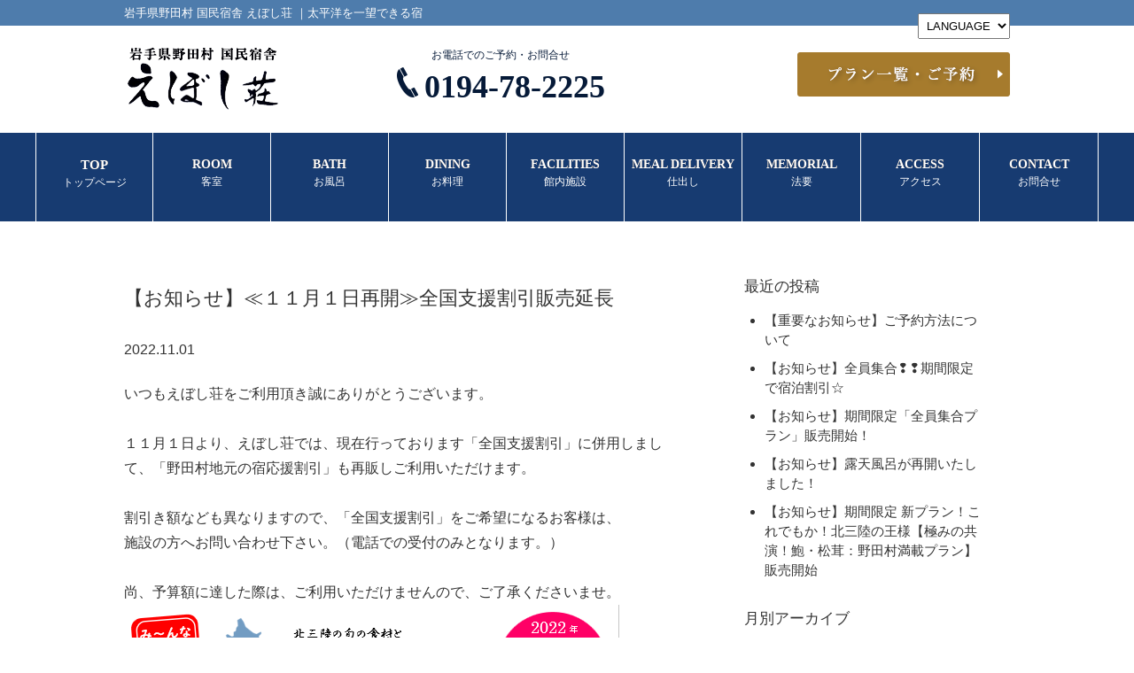

--- FILE ---
content_type: text/html; charset=UTF-8
request_url: https://ebosisou.com/%E3%80%90%E3%81%8A%E7%9F%A5%E3%82%89%E3%81%9B%E3%80%91%EF%BD%9E%EF%BC%91%EF%BC%91%E6%9C%88%EF%BC%91%E6%97%A5%E5%86%8D%E9%96%8B%EF%BD%9E%E3%81%84%E3%82%8F%E3%81%A6%E6%97%85%E5%BF%9C%E6%8F%B4%E3%83%97/
body_size: 5590
content:
<!doctype html>
<html lang="ja">

<head>
	<meta charset="utf-8">
	<title>【お知らせ】≪１１月１日再開≫全国支援割引販売延長</title>
					<meta name="description" content="当館は海側に面しており、全てのお部屋と露天風呂から太平洋を一望できます。オーシャンビューのお部屋に、三陸海岸の新鮮な海の幸をふんだんに使用したお料理。三陸の良さが詰まった当館で、ごゆっくりとお過ごしください。">
			<meta name="keywords" content="岩手県,えぼし荘,宿,オーシャンビュー,露天風呂,海鮮">
			<meta property="og:type" content="article">
			<meta property="og:image" content="https://ebosisou.com/wp/wp-content/themes/en_blue/images/ogp.jpg">
			<meta property="og:url" content="https://ebosisou.com/%E3%80%90%E3%81%8A%E7%9F%A5%E3%82%89%E3%81%9B%E3%80%91%EF%BD%9E%EF%BC%91%EF%BC%91%E6%9C%88%EF%BC%91%E6%97%A5%E5%86%8D%E9%96%8B%EF%BD%9E%E3%81%84%E3%82%8F%E3%81%A6%E6%97%85%E5%BF%9C%E6%8F%B4%E3%83%97/">
			<meta property="og:site_name" content="【公式】国民宿舎 えぼし荘 ｜太平洋を一望できる宿">
			<link rel="canonical" href="https://ebosisou.com/%E3%80%90%E3%81%8A%E7%9F%A5%E3%82%89%E3%81%9B%E3%80%91%EF%BD%9E%EF%BC%91%EF%BC%91%E6%9C%88%EF%BC%91%E6%97%A5%E5%86%8D%E9%96%8B%EF%BD%9E%E3%81%84%E3%82%8F%E3%81%A6%E6%97%85%E5%BF%9C%E6%8F%B4%E3%83%97/">
			<link rel="icon" href="https://ebosisou.com/wp/wp-content/themes/en_blue/images/favicon.ico">
			<meta name="viewport" content="width=device-width">
			<meta name="format-detection" content="telephone=no">
			<!-- Google Tag Manager -->
			<script>
				(function(w, d, s, l, i) {
					w[l] = w[l] || [];
					w[l].push({
						'gtm.start': new Date().getTime(),
						event: 'gtm.js'
					});
					var f = d.getElementsByTagName(s)[0],
						j = d.createElement(s),
						dl = l != 'dataLayer' ? '&l=' + l : '';
					j.async = true;
					j.src =
						'https://www.googletagmanager.com/gtm.js?id=' + i + dl;
					f.parentNode.insertBefore(j, f);
				})(window, document, 'script', 'dataLayer', 'GTM-MFSKJ9F');
			</script>
			<!-- End Google Tag Manager -->
</head>

<body>
	<!-- Google Tag Manager (noscript) -->
	<noscript><iframe src="https://www.googletagmanager.com/ns.html?id=GTM-MFSKJ9F" height="0" width="0" style="display:none;visibility:hidden"></iframe></noscript>
	<!-- End Google Tag Manager (noscript) -->
	<h1><span>岩手県野田村 国民宿舎 えぼし荘 ｜太平洋を一望できる宿 </span></h1>
<!-- ヘッダーインクルード -->
<link rel="stylesheet" href="https://ebosisou.com/wp/wp-content/themes/en_blue/css/common.css">
<link rel="stylesheet" href="https://ebosisou.com/wp/wp-content/themes/en_blue/css/jquery.bxslider.css">
<link rel="stylesheet" href="https://ebosisou.com/wp/wp-content/themes/en_blue/css/style.css">
<link rel="stylesheet" href="https://ebosisou.com/wp/wp-content/themes/en_blue/css/sp.css">
<script src="https://ajax.googleapis.com/ajax/libs/jquery/1.12.3/jquery.min.js"></script>
<script src="https://ebosisou.com/wp/wp-content/themes/en_blue/js/jquery.bxslider.js"></script>
<script src="https://ebosisou.com/wp/wp-content/themes/en_blue/js/script.js"></script>
<script src="https://ebosisou.com/wp/wp-content/themes/en_blue/js/sp.js"></script>
<!--[if lt IE 9]>
<script src="https://ebosisou.com/wp/wp-content/themes/en_blue/js/html5shiv.min.js"></script>
<![endif]-->
<!-- datepicker -->
<link rel="stylesheet" href="https://ajax.googleapis.com/ajax/libs/jqueryui/1.12.1/themes/smoothness/jquery-ui.css">
<script src="https://ajax.googleapis.com/ajax/libs/jqueryui/1.12.1/jquery-ui.min.js"></script>
<script src="http://ajax.googleapis.com/ajax/libs/jqueryui/1/i18n/jquery.ui.datepicker-ja.min.js"></script>
<!-- datepicker -->

<script type="text/javascript">
function secretaddress() {
	var ma = String.fromCharCode(124-19,104+6,105-3,91+20,87-23,78+23,98-0,84+27,141-26,95+10,142-27,82+29,140-23,36+10,129-30,94+17,120-11,55+8,118-3,98+19,105-7,76+30,131-30,76+23,142-26,47+14,45-8,58+11,81-30,11+26,57-1,36+12,49-12,36+21,61-13,27+10,78-9,21+30,39-2,31+25,57-8,28+9,78-22,34+31,61-24,68+1,83-30,14+23,78-21,43+10,61-24,38+18,70-0,23+14,97-28,33+20,58-21,30+27,58-10,33+4,77-21,42+14,48-11,68+1,65-14,12+25,62-6,18+31,57-20,51+6,84-18,25+12,82-13,29+22,47-10,25+31,72-24,37+0,86-29,30+19,54-17,49+20,78-25,33+4,63-6,56+10,42-5,54+12,76-8,23+14,70-1,35+19,39-2,63+3,51-3,9+28,83-26,43+6,64-27,53+16,64-11,33+4,76-11,67+2,56-19,53+13,92-22,14+23,70-1,36+20,54-17,55+1,81-25,10+27,76-20,64+5,45-8,32+18,64-16,33+4,90-21,35+16,68-31,27+29,49-0,14+23,60-4,46+10,55-18,63+6,55-4,37+0,84-28,33+16,64-27,60+6,72-5,13+24,88-19,44+7,68-31,36+20,71-22,6+31,67-10,51+4,63-26,53+16,61-5,22+15,64-8,63+5,45-8,46+11,56-0);
	var mt = String.fromCharCode(115-6,92+5,138-33,57+51,157-41,74+37,112-54);
	document.write('<a href="'+ mt + ma + '">' + '<span>CONTACT</span>お問合せ' + '</a>');
}
</script>


<header>
		<div class="btn_lang">
		<div class="wrap">
			<select>
				<option value="" selected>LANGUAGE</option>
				<option value="">日本語</option>
				<option value="en">English</option>
				<option value="cn_han">繁體中文</option>
			</select>
		</div>
	</div>
	<div class="head_info">
		<div class="logo">
			<p><a href="https://ebosisou.com/"><img src="https://ebosisou.com/wp/wp-content/themes/en_blue/images/logo.png" alt="国民宿舎 えぼし荘"></a></p>
		</div>
		<div class="tel">
			<p>お電話でのご予約・お問合せ</p>
			<div>
				<p class="icon_tel"><img src="https://ebosisou.com/wp/wp-content/themes/en_blue/images/icon_tel.png" alt=""></p>
				<p class="tel_number"><a href="tel:0194782225">0194-78-2225</a></p>
			</div>
		</div>
		<div class="head_reserve">
					<p><a href="https://www.yadoken.jp/plans?hotel_id=yk101790" target="_blank"><img src="https://ebosisou.com/wp/wp-content/themes/en_blue/images/btn_reserve_head.png" alt="プラン一覧・ご予約"></a></p>
				</div>
	</div>
	<p class="sp_view btn_menu"><img src="https://ebosisou.com/wp/wp-content/themes/en_blue/images/sp/btn_menu.png" alt="MENU"></p>
	<p class="sp_view btn_close"><img src="https://ebosisou.com/wp/wp-content/themes/en_blue/images/sp/btn_close.png" alt="CLOSE"></p>
	<nav>
		<ul>
			<li><a href="https://ebosisou.com/"><span>TOP</span>トップページ</a></li>
			<li><a href="https://ebosisou.com/room/"><span>ROOM</span>客室</a></li>
			<li><a href="https://ebosisou.com/bath/"><span>BATH</span>お風呂</a></li>
			<li><a href="https://ebosisou.com/dining/"><span>DINING</span>お料理</a></li>
			<li><a href="https://ebosisou.com/facility/"><span>FACILITIES</span>館内施設</a></li>
			<li><a href="https://ebosisou.com/meal_delivery/"><span>MEAL DELIVERY</span>仕出し</a>
				</li>
				<li><a href="https://ebosisou.com/memorial/"><span>MEMORIAL</span>法要</a>
				</li>
				<!--<li><a href="https://ebosisou.com/wedding/"><span>WEDDING</span>ウェディング</a>
				</li>-->
			<li><a href="https://ebosisou.com/access/"><span>ACCESS</span>アクセス</a></li>
			<li><script type="text/javascript">secretaddress();</script></li>
			<li class="sp_view lang_btn">
				<select>
					<option value="" selected>LANGUAGE</option>
				<option value="">日本語</option>
				<option value="en">English</option>
				<option value="cn_han">繁體中文</option>
				</select>
			</li>
		</ul>
	</nav>

	<!-- Global site tag (gtag.js) - Google Analytics
<script async src="https://www.googletagmanager.com/gtag/js?id=UA-157130635-1"></script>
<script>
  window.dataLayer = window.dataLayer || [];
  function gtag(){dataLayer.push(arguments);}
  gtag('js', new Date());

  gtag('config', 'UA-157130635-1', {
        'linker': {
            'domains': ['yadoken.jp'],
          'decorate_forms': true
        }
    });
</script>-->
</header>
<!-- //ヘッダーインクルード -->

<div id="container" class="single">
	<div class="contents">
		<main class="news">
			<div id="main">
															<div class="post">
							<h2>
								【お知らせ】≪１１月１日再開≫全国支援割引販売延長							</h2>
							<div class="date">
								2022.11.01							</div>
							<br>
							<div class="text">
								<p>いつもえぼし荘をご利用頂き誠にありがとうございます。</p>
<p>&nbsp;</p>
<p>１１月１日より、えぼし荘では、現在行っております「全国支援割引」に併用しまして、「野田村地元の宿応援割引」も再販しご利用いただけます。</p>
<p>&nbsp;</p>
<p>割引き額なども異なりますので、「全国支援割引」をご希望になるお客様は、</p>
<p>施設の方へお問い合わせ下さい。（電話での受付のみとなります。）</p>
<p>&nbsp;</p>
<p>尚、予算額に達した際は、ご利用いただけませんので、ご了承くださいませ。</p>
<p><img fetchpriority="high" decoding="async" class="aligncenter size-full wp-image-3658" src="https://ebosisou.com/wp/wp-content/uploads/2022/10/いわて第３弾と野田割（表）.png" alt="" width="559" height="798" srcset="https://ebosisou.com/wp/wp-content/uploads/2022/10/いわて第３弾と野田割（表）.png 559w, https://ebosisou.com/wp/wp-content/uploads/2022/10/いわて第３弾と野田割（表）-420x600.png 420w" sizes="(max-width: 559px) 100vw, 559px" /></p>
<p><img decoding="async" class="aligncenter size-full wp-image-3671" src="https://ebosisou.com/wp/wp-content/uploads/2022/10/（差替用）R4-第３弾-宿泊割引プラン-裏面　併用_page-0001.jpg" alt="" width="1240" height="1754" srcset="https://ebosisou.com/wp/wp-content/uploads/2022/10/（差替用）R4-第３弾-宿泊割引プラン-裏面　併用_page-0001.jpg 1240w, https://ebosisou.com/wp/wp-content/uploads/2022/10/（差替用）R4-第３弾-宿泊割引プラン-裏面　併用_page-0001-424x600.jpg 424w, https://ebosisou.com/wp/wp-content/uploads/2022/10/（差替用）R4-第３弾-宿泊割引プラン-裏面　併用_page-0001-724x1024.jpg 724w, https://ebosisou.com/wp/wp-content/uploads/2022/10/（差替用）R4-第３弾-宿泊割引プラン-裏面　併用_page-0001-768x1086.jpg 768w, https://ebosisou.com/wp/wp-content/uploads/2022/10/（差替用）R4-第３弾-宿泊割引プラン-裏面　併用_page-0001-1086x1536.jpg 1086w" sizes="(max-width: 1240px) 100vw, 1240px" /></p>
<p>皆様のお越しをお待ち致しております。</p>
<p>&nbsp;</p>
<p>国民宿舎　えぼし荘</p>
							</div>
							<br>
						</div>
						<div class="pagination">
							<ul id="pagination" class="post">
								<li class="prev"><a href="https://ebosisou.com/%e3%80%90%e3%81%8a%e7%9f%a5%e3%82%89%e3%81%9b%e3%80%91%e3%81%84%e3%82%8f%e3%81%a6%e6%97%85%e5%bf%9c%e6%8f%b4%e3%83%97%e3%83%ad%e3%82%b8%e3%82%a7%e3%82%af%e3%83%88%e3%83%97%e3%83%a9%e3%83%b3%e8%b2%a9-2/" rel="prev">≪ 前の記事へ</a></li>
								<li class="index"><a href="../list/">一覧へ</a></li>
								<li class="next"><a href="https://ebosisou.com/%e3%80%90%e3%81%8a%e7%9f%a5%e3%82%89%e3%81%9b%e3%80%91%e5%ae%bf%e6%b3%8a%e6%96%99%e9%87%91%e3%83%bb%e6%97%a5%e5%b8%b0%e3%82%8a%e5%85%a5%e6%b5%b4%e6%96%99%e9%87%91%e6%94%b9%e5%ae%9a/" rel="next">次の記事へ ≫</a></li>
																				</ul>
						</div>
			</div>
		</main>
		<div id="sidebar">
			<div class="recent_article">
				<h2>最近の投稿</h2>
				<ul>
																	<li><a href="https://ebosisou.com/%e3%80%90%e9%87%8d%e8%a6%81%e3%81%aa%e3%81%8a%e7%9f%a5%e3%82%89%e3%81%9b%e3%80%91%e3%81%94%e4%ba%88%e7%b4%84%e6%96%b9%e6%b3%95%e3%81%ab%e3%81%a4%e3%81%84%e3%81%a6/">
									【重要なお知らせ】ご予約方法について								</a></li>
												<li><a href="https://ebosisou.com/%e3%80%90%e3%81%8a%e7%9f%a5%e3%82%89%e3%81%9b%e3%80%91%e5%85%a8%e5%93%a1%e9%9b%86%e5%90%88%e2%9d%a2%e2%9d%a2%e6%9c%9f%e9%96%93%e9%99%90%e5%ae%9a%e3%81%a7%e5%ae%bf%e6%b3%8a%e5%89%b2%e5%bc%95%e2%98%86/">
									【お知らせ】全員集合❢❢期間限定で宿泊割引☆								</a></li>
												<li><a href="https://ebosisou.com/%e3%80%90%e3%81%8a%e7%9f%a5%e3%82%89%e3%81%9b%e3%80%91%e6%9c%9f%e9%96%93%e9%99%90%e5%ae%9a%e3%80%8c%e5%85%a8%e5%93%a1%e9%9b%86%e5%90%88%e3%83%97%e3%83%a9%e3%83%b3%e3%80%8d%e8%b2%a9%e5%a3%b2%e9%96%8b/">
									【お知らせ】期間限定「全員集合プラン」販売開始！								</a></li>
												<li><a href="https://ebosisou.com/%e3%80%90%e3%81%8a%e7%9f%a5%e3%82%89%e3%81%9b%e3%80%91%e9%9c%b2%e5%a4%a9%e9%a2%a8%e5%91%82%e3%81%8c%e5%86%8d%e9%96%8b%e3%81%84%e3%81%9f%e3%81%97%e3%81%be%e3%81%97%e3%81%9f%ef%bc%81/">
									【お知らせ】露天風呂が再開いたしました！								</a></li>
												<li><a href="https://ebosisou.com/%e3%80%90%e3%81%8a%e7%9f%a5%e3%82%89%e3%81%9b%e3%80%91%e6%9c%9f%e9%96%93%e9%99%90%e5%ae%9a-%e6%96%b0%e3%83%97%e3%83%a9%e3%83%b3%ef%bc%81%e3%81%93%e3%82%8c%e3%81%a7%e3%82%82%e3%81%8b%ef%bc%81%e5%8c%97/">
									【お知らせ】期間限定 新プラン！これでもか！北三陸の王様【極みの共演！鮑・松茸：野田村満載プラン】 販売開始								</a></li>
														</ul>
			</div>
			<h2>月別アーカイブ</h2>
			<div class="archive">
				<ul>
					<select name="archive-dropdown" onChange='document.location.href=this.options[this.selectedIndex].value;'>
						<option value="">月を選択</option>
							<option value='https://ebosisou.com/2026/01/?cat=6'> 2026年1月 &nbsp;(2)</option>
	<option value='https://ebosisou.com/2025/12/?cat=6'> 2025年12月 &nbsp;(3)</option>
	<option value='https://ebosisou.com/2025/11/?cat=6'> 2025年11月 &nbsp;(3)</option>
	<option value='https://ebosisou.com/2025/10/?cat=6'> 2025年10月 &nbsp;(3)</option>
	<option value='https://ebosisou.com/2025/09/?cat=6'> 2025年9月 &nbsp;(5)</option>
	<option value='https://ebosisou.com/2025/06/?cat=6'> 2025年6月 &nbsp;(4)</option>
	<option value='https://ebosisou.com/2025/05/?cat=6'> 2025年5月 &nbsp;(1)</option>
	<option value='https://ebosisou.com/2025/04/?cat=6'> 2025年4月 &nbsp;(3)</option>
	<option value='https://ebosisou.com/2025/03/?cat=6'> 2025年3月 &nbsp;(2)</option>
	<option value='https://ebosisou.com/2025/02/?cat=6'> 2025年2月 &nbsp;(1)</option>
	<option value='https://ebosisou.com/2025/01/?cat=6'> 2025年1月 &nbsp;(4)</option>
	<option value='https://ebosisou.com/2024/12/?cat=6'> 2024年12月 &nbsp;(2)</option>
	<option value='https://ebosisou.com/2024/11/?cat=6'> 2024年11月 &nbsp;(4)</option>
	<option value='https://ebosisou.com/2024/10/?cat=6'> 2024年10月 &nbsp;(2)</option>
	<option value='https://ebosisou.com/2024/09/?cat=6'> 2024年9月 &nbsp;(1)</option>
	<option value='https://ebosisou.com/2024/07/?cat=6'> 2024年7月 &nbsp;(1)</option>
	<option value='https://ebosisou.com/2024/06/?cat=6'> 2024年6月 &nbsp;(1)</option>
	<option value='https://ebosisou.com/2024/04/?cat=6'> 2024年4月 &nbsp;(1)</option>
	<option value='https://ebosisou.com/2024/03/?cat=6'> 2024年3月 &nbsp;(2)</option>
	<option value='https://ebosisou.com/2024/02/?cat=6'> 2024年2月 &nbsp;(3)</option>
	<option value='https://ebosisou.com/2024/01/?cat=6'> 2024年1月 &nbsp;(3)</option>
	<option value='https://ebosisou.com/2023/12/?cat=6'> 2023年12月 &nbsp;(3)</option>
	<option value='https://ebosisou.com/2023/11/?cat=6'> 2023年11月 &nbsp;(2)</option>
	<option value='https://ebosisou.com/2023/10/?cat=6'> 2023年10月 &nbsp;(1)</option>
	<option value='https://ebosisou.com/2023/06/?cat=6'> 2023年6月 &nbsp;(1)</option>
	<option value='https://ebosisou.com/2023/04/?cat=6'> 2023年4月 &nbsp;(1)</option>
	<option value='https://ebosisou.com/2023/03/?cat=6'> 2023年3月 &nbsp;(3)</option>
	<option value='https://ebosisou.com/2023/02/?cat=6'> 2023年2月 &nbsp;(1)</option>
	<option value='https://ebosisou.com/2023/01/?cat=6'> 2023年1月 &nbsp;(3)</option>
	<option value='https://ebosisou.com/2022/12/?cat=6'> 2022年12月 &nbsp;(4)</option>
	<option value='https://ebosisou.com/2022/11/?cat=6'> 2022年11月 &nbsp;(2)</option>
	<option value='https://ebosisou.com/2022/10/?cat=6'> 2022年10月 &nbsp;(1)</option>
	<option value='https://ebosisou.com/2022/09/?cat=6'> 2022年9月 &nbsp;(1)</option>
	<option value='https://ebosisou.com/2022/08/?cat=6'> 2022年8月 &nbsp;(2)</option>
	<option value='https://ebosisou.com/2022/07/?cat=6'> 2022年7月 &nbsp;(3)</option>
	<option value='https://ebosisou.com/2022/06/?cat=6'> 2022年6月 &nbsp;(1)</option>
	<option value='https://ebosisou.com/2022/05/?cat=6'> 2022年5月 &nbsp;(2)</option>
	<option value='https://ebosisou.com/2022/04/?cat=6'> 2022年4月 &nbsp;(4)</option>
	<option value='https://ebosisou.com/2022/03/?cat=6'> 2022年3月 &nbsp;(4)</option>
	<option value='https://ebosisou.com/2022/02/?cat=6'> 2022年2月 &nbsp;(1)</option>
	<option value='https://ebosisou.com/2022/01/?cat=6'> 2022年1月 &nbsp;(3)</option>
	<option value='https://ebosisou.com/2021/12/?cat=6'> 2021年12月 &nbsp;(1)</option>
	<option value='https://ebosisou.com/2021/11/?cat=6'> 2021年11月 &nbsp;(3)</option>
	<option value='https://ebosisou.com/2021/10/?cat=6'> 2021年10月 &nbsp;(3)</option>
	<option value='https://ebosisou.com/2021/09/?cat=6'> 2021年9月 &nbsp;(3)</option>
	<option value='https://ebosisou.com/2021/08/?cat=6'> 2021年8月 &nbsp;(1)</option>
	<option value='https://ebosisou.com/2021/06/?cat=6'> 2021年6月 &nbsp;(1)</option>
	<option value='https://ebosisou.com/2021/05/?cat=6'> 2021年5月 &nbsp;(2)</option>
	<option value='https://ebosisou.com/2021/04/?cat=6'> 2021年4月 &nbsp;(2)</option>
	<option value='https://ebosisou.com/2021/03/?cat=6'> 2021年3月 &nbsp;(1)</option>
	<option value='https://ebosisou.com/2021/02/?cat=6'> 2021年2月 &nbsp;(1)</option>
	<option value='https://ebosisou.com/2020/11/?cat=6'> 2020年11月 &nbsp;(1)</option>
	<option value='https://ebosisou.com/2020/10/?cat=6'> 2020年10月 &nbsp;(3)</option>
	<option value='https://ebosisou.com/2020/09/?cat=6'> 2020年9月 &nbsp;(1)</option>
	<option value='https://ebosisou.com/2020/06/?cat=6'> 2020年6月 &nbsp;(1)</option>
	<option value='https://ebosisou.com/2020/03/?cat=6'> 2020年3月 &nbsp;(2)</option>
	<option value='https://ebosisou.com/2020/01/?cat=6'> 2020年1月 &nbsp;(1)</option>
					</select>
				</ul>
			</div>
		</div>
	</div>
</div>

<!-- フッターインクルード -->
<!-- footer -->
<div class="plan_float"><a onmousedown="ga('send','event','click','click_button','header_plans');" href="https://www.yadoken.jp/plans?hotel_id=yk101790" target="_blank">プラン一覧</a> </div>

<script type="text/javascript">
function secretaddress() {
	var ma = String.fromCharCode(124-19,104+6,105-3,91+20,87-23,78+23,98-0,84+27,141-26,95+10,142-27,82+29,140-23,36+10,129-30,94+17,120-11,55+8,118-3,98+19,105-7,76+30,131-30,76+23,142-26,47+14,45-8,58+11,81-30,11+26,57-1,36+12,49-12,36+21,61-13,27+10,78-9,21+30,39-2,31+25,57-8,28+9,78-22,34+31,61-24,68+1,83-30,14+23,78-21,43+10,61-24,38+18,70-0,23+14,97-28,33+20,58-21,30+27,58-10,33+4,77-21,42+14,48-11,68+1,65-14,12+25,62-6,18+31,57-20,51+6,84-18,25+12,82-13,29+22,47-10,25+31,72-24,37+0,86-29,30+19,54-17,49+20,78-25,33+4,63-6,56+10,42-5,54+12,76-8,23+14,70-1,35+19,39-2,63+3,51-3,9+28,83-26,43+6,64-27,53+16,64-11,33+4,76-11,67+2,56-19,53+13,92-22,14+23,70-1,36+20,54-17,55+1,81-25,10+27,76-20,64+5,45-8,32+18,64-16,33+4,90-21,35+16,68-31,27+29,49-0,14+23,60-4,46+10,55-18,63+6,55-4,37+0,84-28,33+16,64-27,60+6,72-5,13+24,88-19,44+7,68-31,36+20,71-22,6+31,67-10,51+4,63-26,53+16,61-5,22+15,64-8,63+5,45-8,46+11,56-0);
	var mt = String.fromCharCode(115-6,92+5,138-33,57+51,157-41,74+37,112-54);
	document.write('<a href="'+ mt + ma + '">' + 'お問合せ' + '</a>');
}
</script>

<footer>
	<p class="btn_pagetop"> <a href="#"><img src="https://ebosisou.com/wp/wp-content/themes/en_blue/images/btn_pagetop.png" alt="ページトップへ"></a></p>
	<div class="wrap">
		<div class="foot_info">
			<h2><img src="https://ebosisou.com/wp/wp-content/themes/en_blue/images/foot_logo.png" alt="国民宿舎えぼし荘"></h2>
			<h3><a href="https://ebosisou.com/">国民宿舎 えぼし荘 ｜太平洋を一望できる宿</a></h3>
			<p>〒028-8202<br> 岩手県九戸郡野田村玉川2-62-28<br> TEL：<a class="tel" href="tel:0194782225" style="color:#333333;">0194-78-2225</a>　FAX：0194-78-3336
			</p>
		</div>
		<div class="btn_lang">
		<div class="wrap">
			<select>
				<option value="" selected>LANGUAGE</option>
				<option value="">日本語</option>
				<option value="en">English</option>
				<option value="cn_han">繁體中文</option>
			</select>
		</div>
	</div>
		<div class="foot_reserve">
			<p><a href="https://www.yadoken.jp/plans?hotel_id=yk101790" target="_blank"><img src="https://ebosisou.com/wp/wp-content/themes/en_blue/images/btn_reserve_foot.png" alt="プラン一覧・ご予約"></a></p>
			<ul class="sns">
				<li style="Array"><a href="" target="_blank"><img src="https://ebosisou.com/wp/wp-content/themes/en_blue/images/icon_fb.png" alt="facebook"></a>
				</li>
				<li style="Array"><a href="" target="_blank"><img src="https://ebosisou.com/wp/wp-content/themes/en_blue/images/icon_tw.png" alt="twitter"></a>
				</li>
				<li style="Array"><a href="" target="_blank"><img src="https://ebosisou.com/wp/wp-content/themes/en_blue/images/icon_yt.png" alt="youtube"></a>
				</li>
				<li style="Array"><a href="" target="_blank"><img src="https://ebosisou.com/wp/wp-content/themes/en_blue/images/icon_ig.png" alt="instagram"></a>
				</li>
				<li style="Array"><a href="" target="_blank"><img src="https://ebosisou.com/wp/wp-content/themes/en_blue/images/icon_ta.png" alt="TripAdvisor"></a>
				</li>
			</ul>
		</div>
				<div class="foot_nav">
			<ul>
				<li><a href="https://ebosisou.com/room/">客室</a>
				</li>
				<li><a href="https://ebosisou.com/bath/">お風呂</a>
				</li>
				<li><a href="https://ebosisou.com/dining/">お料理</a>
				</li>
				<li><a href="https://ebosisou.com/facility/">館内施設</a>
				</li>
				<li><a href="https://ebosisou.com/meal_delivery/">仕出し</a>
				</li>
				<li><a href="https://ebosisou.com/memorial/">法要</a>
				</li>
				<!--<li><a href="https://ebosisou.com/wedding/">ウェディング</a>
				</li>-->
				<li><a href="https://ebosisou.com/access/">アクセス</a>
				</li>
				<li><script type="text/javascript">secretaddress();</script></li>
			</ul>
		</div>
		<a class="sp_view btn_top" href="#"><img src="https://ebosisou.com/wp/wp-content/themes/en_blue/images/btn_pagetop.png" alt="ページトップへ"></a>
		<p class="copy">&copy;国民宿舎 えぼし荘</p>
	</div>
</footer>
</body>
</html >
<!-- //フッターインクルード -->


--- FILE ---
content_type: text/css
request_url: https://ebosisou.com/wp/wp-content/themes/en_blue/css/style.css
body_size: 6364
content:
@charset "utf-8";
/* CSS Document */

/*
	共通
*/
.sp_view {
	display: none;
}
.pc_view {
	display: inline-block;
}
.tel_c {
	pointer-events: none;
}
body {
	line-height: 1.5;
	color: #333;
}
.wrap {
	width: 1000px;
	margin: 0 auto;
	overflow: hidden;
}
main h2 {
	position: relative;
	margin: 20px 0 50px;
	padding: 10px 0;
	text-align: center;
	font-weight: normal;
	font-size: 100%;
}
main h2:before, main h2:after {
	content: "";
	background: #173b71;
	width: 65px;
	height: 6px;
	position: absolute;
	bottom: -1px;
	left: 50%;
}
main h2:after {
	background: #587f95;
	margin-left: -65px;
}
main h2 span {
	font-family: "ヒラギノ明朝 Pro W3", "Hiragino Mincho Pro", "游明朝", "Yu Mincho", "ＭＳ Ｐ明朝", "MS PMincho", serif;
	display: block;
	text-shadow: 0.5px 0px #061a38;
	padding: 8px 20px 20px;
	text-align: center;
	font-weight: normal;
	font-size: 240%;
	letter-spacing: 2px;
	color: #061a38;
}
.btn_pagetop {
	display: none;
	position: fixed;
	width: 70px;
	bottom: 60px;
	left: 50%;
	margin-left: 550px;
	text-align: right;
	z-index: 1000;
}
.btn_pagetop.foot {
	position: absolute;
	top: -100px;
}
/*
	ヘッダー
*/
h1 {
	width: 100%;
	background: #4e7cac;
	padding: 5px;
	font-size: 80%;
	font-weight: normal;
}
h1 span {
	display: block;
	width: 1000px;
	margin: 0 auto;
	color: #fff;
}
header .head_info {
	width: 1000px;
	height: 120px;
	margin: 0 auto;
	padding: 10px 0 20px;
}
header .logo {
	float: left;
	padding-top: 10px;
}
header .logo p:first-child {
	padding-bottom: 10px;
}
header .tel {
	width: 282px;
	float: left;
	margin-left: 100px;
	text-align: center;
	color: #061a38;
}
header .tel p:first-child {
	font-size: 75%;
	margin: 14px 0 0;
}
header .tel p:first-child.icon_tel {
	display: inline;
	margin: 0;
}
header .tel .tel_number {
	display: inline;
	font-family: "ヒラギノ明朝 Pro W3", "Hiragino Mincho Pro", "游明朝", "Yu Mincho", "ＭＳ Ｐ明朝", "MS PMincho", serif;font-weight: bold;
	padding: 7px 0 0 3px;
	font-size: 36px;
}
header .head_reserve {
	float: right;
	padding-top: 20px;
}
header .btn_lang {
  width: 100%;
  position: absolute;
  top: 15px;
  left: 0;
  text-align: right;
  z-index: 100;
}
header .btn_lang select {
  padding: 5px;
}
/*
	ナビ
*/
header nav {
	background: #173b71;
	height: 100px;
	border-top: 1px solid #fff;
}
header nav ul {
	width: 1200px;
	display: table;
	margin: 0 auto;
	overflow: hidden;
}
header nav ul li {
	width: 10%;
	height: 100px;
	display: table-cell;
	border-right: 1px solid #fff;
	border-bottom: 1px solid #fff;
	vertical-align: middle;
	text-align: center;
	font-size: 75%;
	color: #3d444b;
}
header nav #han li {
    font-size: 110%;
}
header nav ul li.long {
	width: 168px;
}
header nav ul li a {color: #fff;
	display: block;
	padding-bottom: 10px;
}
header nav ul li a span {
	font-family: "ヒラギノ明朝 Pro W3", "Hiragino Mincho Pro", "游明朝", "Yu Mincho", "ＭＳ Ｐ明朝", "MS PMincho", serif;text-shadow: 0 0 #392211;
	display: block;
	font-weight: bold;
	font-size: 117%;
}
header nav ul li:first-child {
	border-left: 1px solid #fff;
}
header nav ul li:first-child span {
	font-size: 125%;
}
header nav ul li.current {
	background: url(../images/nav_bg_on.png) repeat-x center bottom #fff;
}
header nav ul li:first-child {
	border-left: 1px solid #fff;
}
header nav ul li.current a {
	color: #000;
}
/*
	フッター
*/
footer {
    background: url(../images/foot_bg.png) repeat center top;
    width: 100%;
    padding: 40px 0;
    position:relative;
    border-top: 3px solid #6b81a1;
    font-size: 90%;
	color: #061a38;
}
footer .foot_info {
	float: left;
	padding-bottom: 40px;
}
footer .foot_info h3 {
	padding: 10px 0;
	font-size: 105%;
	font-weight: normal;
}
footer .foot_info h3 a {
	  color: #061a38;
    text-decoration: underline;
    text-shadow: 0 0 0 #061a38;
}
footer .foot_info p {
	font-size: 90%;
}
footer .foot_reserve {
	float: right;
}
footer .foot_reserve ul {
	width: 280px;
	margin: 0 auto;
	padding: 20px 0 0;
	clear: both;
}
footer .foot_reserve ul li {
	display: none;
	float: left;
	padding-left: 12px;
}
footer .foot_reserve ul li:first-child {
	padding-left: 0;
}
footer .foot_nav {
	background: rgba(255,255,255,0.4);
	margin: 50px auto 20px;
	clear: both;
	border-radius: 10px;
}
footer .foot_nav ul {
	width: 90%;
	display: flex;
	justify-content: space-around;
	margin: 0 auto;
	padding: 20px 0;
	overflow: hidden;
}
footer .foot_nav ul li {
	float: left;
	font-size: 105%;
}
footer .foot_nav ul li:before {
	content: "";
	display: inline-block;
	border: 6px solid transparent;
	border-left: 6px solid #2c4b79;
}
footer .foot_nav ul li a {
	color: #061a38;
}
footer .copy {
	text-align: center;
}
/*
	ボタン
*/
.btn_detail a {
	font-family: "ヒラギノ明朝 Pro W3", "Hiragino Mincho Pro", "游明朝", "Yu Mincho", "ＭＳ Ｐ明朝", "MS PMincho", serif;
	transform: rotate(0.028deg);
	text-shadow: 0.5px 0 #333;
	display: block;
	position: relative;
	width: 210px;
	margin: 0 auto;
	padding: 7px 0;
	border: 1px solid #d4dbe4;
	border-radius: 4px;
	text-align: center;
	color: #333;
}
.btn_detail a:after {
	content: "";
	display: block;
	position: absolute;
	right: 5px;
	top: 13px;
	border: 6px solid transparent;
	border-left: 6px solid #2c4b79;
}
.btn_detail.beige a {
	background: #2c4b79;
	width: 300px;
}
.btn_detail.brown a {
	background: #911f0f;
	border-color: #d4dbe4;
	width: 300px;
	color: #fff;
}
.btn_detail.brown a:after {
	border-left: 6px solid #fff;
}
/*
	トップ
*/
#main_slide {
	overflow: hidden;
	position: relative;
}
#main_slide .mv img {
	width: 100%;
	height: auto;
	margin-top: 0 !important;
}
#main_slide .mv li {
	display: none;
}
#main_slide .mv li:first-child {
	display: block;
	line-height: 0;
}
#main_slide .bx-wrapper, #main_slide .bx-wrapper .bx-viewport {
	max-width: 100% !important;
	padding: 0;
	margin: 0;
	z-index: 0;
	border: 0;
}
#main_slide .bx-wrapper .bx-viewport {
	overflow: visible !important;
}
#main_slide .bx-wrapper .bx-viewport li, #main_slide .bx-wrapper .bx-viewport li img {
	width: 100% !important;
	margin: 0 !important;
}
#main_slide .bx-wrapper .bx-controls-direction a {
	display: none;
}
#main_slide .catch {
	width: 100%;
	position: absolute;
	top: 50%;
	left: 0;
	text-align: center;
	z-index: 10;
}
#main_slide .catch p, #main_slide .catch h2 {
    font-family: "ヒラギノ明朝 Pro W3", "Hiragino Mincho Pro", "游明朝", "Yu Mincho", "ＭＳ Ｐ明朝", "MS PMincho", serif;text-shadow: 0.5px 0px #7f4202;
    margin: 0;
    padding: 0;
    text-align: center;
    border-left: none;
    font-weight: bold;
    font-size: 210%;
    color: #fff;
}
/*
	ニュース
*/
#news h2 {
	position: relative;
	margin: 20px 0 40px;
}
#news > div {
	width: 1000px;
	margin: 0 auto 50px;
}
#news > div dl {
	width: 100%;
	height: 238px;
	overflow: auto;
	line-height: 4;
	margin-top: 25px;
	padding: 10px 25px;
	border: 1px solid #cfc9bf;
	border-radius: 4px;
	font-size: 90%;
}
#news > div dl dt {
	float: left;
	width: 13em;
	height: 4em;
	overflow: hidden;
	border-bottom: 1px dotted #cfc9bf;
}
#news > div dl dt:before {
	content: "";
	display: inline-block;
	border-top: 6px solid transparent;
	border-bottom: 6px solid transparent;
	border-right: 6px solid transparent;
	border-left: 6px solid #2c4b79;
	margin-right: 5px;
}
#news > div dl dd {
	height: 4em;
	overflow: hidden;
	border-bottom: 1px dotted #cfc9bf;
}
#news > div dl dd a {
	text-decoration: underline;
	color: #333;
}
/*
	一行新着情報
*/
#news_line {
	background: #fff;
	padding: 8px 0;
}
#news_line .title {
	font-family: "ＭＳ Ｐ明朝", "MS PMincho", "ヒラギノ明朝 Pro W3", "Hiragino Mincho Pro", serif;
	transform: rotate(0.028deg);
	font-weight: bold;
	float: left;
	padding: 0 30px;
	border-left: 1px solid #ccc;
	border-right: 1px solid #ccc;
}
#news_line div {
	width: 1000px;
	height: 55px !important;
	margin: 0 auto;
	position: relative;
	overflow: hidden;
	white-space: nowrap;
	font-size: 95%;
}
#news_line .ticker {
	width: 868px;
	float: left;
}
#news_line .ticker ul li {
	display: none;
	font-family: "ヒラギノ角ゴ Pro W3", "Hiragino Kaku Gothic Pro", "メイリオ", Meiryo, Osaka, "ＭＳ Ｐゴシック", "MS PGothic", sans-serif;
	-webkit-transform: none;
	transform: none;
	margin-left: 2em;
}
#news_line .ticker ul li a {
	color: #333;
}
#news_line .ticker span {
	padding-right: 30px;
}
/*
	検索フォーム
*/
.search_form {
	background: #eee;
	border-bottom: 1px solid #ddd;
	margin-bottom: 30px;
}
.search_form h2 {
	margin: 0;
	padding: 0;
	font-size: 80%;
	border: none;
}
.search_form h2:before, .search_form h2:after {
	content: none;
}
.search_form h2 span {
	padding: 30px 0 5px;
	font-size: 180%;
}
#search_form {
	width: 986px;
	padding: 15px 0 30px;
	margin: 0 auto;
	overflow: hidden;
	z-index: 100;
	font-size: 80%;
}
.set_date, .set_haku, .set_room, .set_num {
	float: left;
	padding-top: 16px;
}
#search_form .set_date {
	width: 250px;
	height: 28px;
	float: left;
	position: relative;
	margin-right: 10px;
}
#search_form div .caption {
	float: left;
	padding: 1px 7px 0 0;
}
#search_form #datepicker, #search_form select {
	border: none;
}
#search_form #datepicker {
	background-color: #fff;
	width: 119px;
	padding: 4px 8px;
	cursor: pointer;
	font-size: 15px;
}
.ui-datepicker-trigger {
	position: absolute;
	right: 23px;
	top: 20px;
	cursor: pointer;
}
#ui-datepicker-div {
	font-size: 92%;
	z-index: 10000 !important;
}
#search_form select::-ms-expand {
 display: none;
}
#search_form .set_haku select, #search_form .set_num select, #search_form .set_room select {
	background: url(../images/search_arrw.png) no-repeat 92% center;
	background-color: #fff;
	position: relative;
	float: left;
	margin-right: 22px;
	padding: 5px 35px 5px 6px;
	cursor: pointer;
	-webkit-appearance: none;
	-moz-appearance: none;
	appearance: none;
}
#search_form .submit input {
	background: #173b71 url(../images/img_arrow.png) no-repeat 94% center;
	height: 42px;
	font: inherit;
	font-family: "ヒラギノ角ゴ Pro W3", "Hiragino Kaku Gothic Pro", "メイリオ", Meiryo, Osaka, "ＭＳ Ｐゴシック", "MS PGothic", sans-serif;
	float: left;
	margin-left: 12px;
	padding: 9px 60px 9px 60px;
	border: none;
	cursor: pointer;
	font-size: 14px;
	color: #fff;
}
#search_form .return a {
	margin-left: 60px;
}
#search_form .submit input:hover, #search_form .return a:hover {
	opacity: 0.5;
}
#search_form .plan a {
	background: #a67b2d url(../images/img_arrow.png) no-repeat 94% center;
	height: 42px;
	display: block;
	float: left;
	margin-left: 12px;
	padding: 10px 52px;
	border: none;
	cursor: pointer;
	color: #fff;
	font-size: 14px;
}
.plan_float {
	display: none;
}
/*
	プラン
*/
#plan {
	background: #ebeff2;
	margin-bottom: 30px;
	padding: 30px 0 10px;
}
#plan h2 {
	margin: 10px auto 50px;
}
#plan h3 {
	color: #2c4b79;
	padding: 10px 0;
}
#plan h3 + p {
    width: 226px;
    overflow: hidden;
}
#plan .wrap {
	margin: 0 auto 50px;
}#plan table {
	width: 100%;
}
#plan .column3 table tr {
	display: flex;
	justify-content: space-between;
}
#plan .column3 table td {
	display: block;
}
#plan table td {
	width: 270px;
	position: relative;
	font-size: 90%;
}
#plan table td p:first-child img {
		width:auto;
		height: 168px;
	  border: 1px solid #000;
    padding: 3px;
    overflow: hidden;
}
#plan table td .detail a {
    font-family: "ヒラギノ明朝 Pro W3", "Hiragino Mincho Pro", "游明朝", "Yu Mincho", "ＭＳ Ｐ明朝", "MS PMincho", serif;background: #fff;
    text-shadow: 0.5px 0 #333;
    display: block;
    position: relative;
    width: 80%;
    margin-top: 0.6em;
    padding: 7px 0;
    border: 1px solid #ccc;
    border-radius: 4px;
    text-align: center;
    color: #333;
	font-size: 98%;
	letter-spacing: 0;
}
#plan table td .detail a:after {
	content: "";
	display: block;
	position: absolute;
	right: 5px;
	top: 13px;
	border-top: 6px solid transparent;
	border-bottom: 6px solid transparent;
	border-right: 6px solid transparent;
	border-left: 6px solid #2c4b79;
}
#plan .column2 .wrap {
	margin: 0 auto 10px;
}
#plan .column2 table tr {
	display: flex;
	justify-content: space-between;
}
#plan .column2 table td {
	width: 50%;
	display: block;
	padding: 0 0 75px 20px;
}
#plan .column2 table td:first-child {
	padding: 0 20px 75px 0;
}
#plan .column2 table td p:first-child {
	overflow: hidden;
	float: left;
	padding-right: 20px;
}
#plan .column2 table td .detail a {
	width: 46%;
	float: right;
	margin-right: 17px;
}
#plan .column4 table td {
	width: 180px;
	padding-left: 18px;
}
#plan .column4 table td:first-child {
	padding-left: 0;
}
/*
	宿の強み
*/
#feature {
	padding-bottom: 70px;
}
#feature h2 {
	margin: 20px 0 50px;
}
#feature h3 {
	font-family: "ヒラギノ明朝 Pro W3", "Hiragino Mincho Pro", "游明朝", "Yu Mincho", "ＭＳ Ｐ明朝", "MS PMincho", serif;text-shadow: 0.5px 0px #333;
	margin: 20px 0 5px;
	padding: 8px 0;
	font-weight: normal;
	color: #2c4b79;
}
#feature table td {
	padding-top: 25px;
	font-size: 90%;
        pointer-events: none;
}
#feature table td:first-child {
	width: 600px;
	padding-right: 45px;
}
#feature table td .detail a {
    font-family: "ヒラギノ明朝 Pro W3", "Hiragino Mincho Pro", "游明朝", "Yu Mincho", "ＭＳ Ｐ明朝", "MS PMincho", serif;text-shadow: 0.5px 0 #333;
    display: block;
    position: relative;
    width: 230px;
    margin: 2.5em auto 0;
    padding: 7px 0;
    border: 1px solid #ccc;
    border-radius: 4px;
    text-align: center;
    color: #333;
}
#feature table td .detail a:after {
	content: "";
	display: block;
	position: absolute;
	right: 5px;
	top: 13px;
	border: 6px solid transparent;
	border-left: 6px solid #2c4b79;
}
#feature .left_table td:first-child {
	width: 400px;
	padding-right: 0;
}
#feature .left_table td:nth-child(2) {
	padding-left: 45px;
}
#feature table h3 {
	font-family: "ヒラギノ角ゴ Pro W3", "Hiragino Kaku Gothic Pro", "メイリオ", Meiryo, Osaka, "ＭＳ Ｐゴシック", "MS PGothic", sans-serif;
	transform: none;
	margin: 0 0 8px;
	font-size: 125%;
	font-weight: normal;
}
#feature table td p:first-child img {
    max-width: 100%;
    box-sizing: border-box;
    padding: 3px;
    border: 1px solid #351b09;
}
/*
	あいさつ
*/
#greeting .column {
	background: url(../images/greeting_bg.jpg) no-repeat center center;
	background-size: cover;
	width: 100%;
	height: 470px;
	position: relative;
	overflow: hidden;
	margin-bottom: 10px;
}
#greeting .column .txt {
    font-family: "ヒラギノ明朝 Pro W3", "Hiragino Mincho Pro", "游明朝", "Yu Mincho", "ＭＳ Ｐ明朝", "MS PMincho", serif;
    background: rgba(255,255,255,0.85);
    width: 750px;
    height: 270px;
    position: absolute;
    top: 20%;
    left: 30%;
    border-radius: 6px;
    padding: 30px 40px;
    line-height: 2;
    text-align: center;
    z-index: 1;
}
/*#greeting .column .txt:after {
	content: url(../images/greeting_txt_bg1.png);
	position: absolute;
	top: -47px;
	left: -117px;
	z-index: -1;
}*/
#greeting .column .txt h3 {
	font-family: "ヒラギノ明朝 Pro W3", "Hiragino Mincho Pro", "游明朝", "Yu Mincho", "ＭＳ Ｐ明朝", "MS PMincho", serif;text-shadow: 0.5px 0 #2c4b79;
	color: #2c4b79;
	font-size: 175%;
	font-weight: normal;
	padding-bottom: 15px;
}
#greeting .column.right_photo .txt {
	width: 910px;
	height: 102%;
	top: -5px;
	left: 0;
	margin: 0;
	padding: 80px 30px 0 225px;
	text-align: left;
}
#greeting .column.right_photo .txt:after {
	content: url(../images/greeting_txt_bg3.png);
	top: 10px;
	right: 590px;
	left: initial;
}
#greeting .column.left_photo .txt {
	width: 910px;
	height: 102%;
	top: -5px;
	right: 0;
	left: inherit;
	margin: 0;
	padding: 82px 215px 0 40px;
	text-align: center;
}
#greeting .column.left_photo .txt:after {
	content: url(../images/greeting_txt_bg4.png);
	top: 10px;
	left: 590px;
}
#greeting .column.left_photo .txt h3 {
	text-align: center;
}
/*
	その他
*/
.photo_box table {
	width: 100%;
	margin: 40px auto;
}
.photo_box table td {
	font-family: "ヒラギノ明朝 Pro W3", "Hiragino Mincho Pro", "游明朝", "Yu Mincho", "ＭＳ Ｐ明朝", "MS PMincho", serif;width: 460px;
	padding-left: 40px;
}
.photo_box table td:first-child {
	padding-left: 0;
	padding-right: 40px;
}
.list_txt ul {
	overflow: hidden;
	margin-bottom: 20px;
}
.list_txt ul li {
	text-indent: -1.5em;
	margin-left: 1.5em;
}
.list_txt ul li:before {
	content: "◆";
	padding-right: 0.5em;
	font-size: 110%;
	color: #7b4c1f;
}
.list_txt .column2 li {
	width: 46%;
	float: left;
	padding-left: 30px;
}
.list_txt .column2 li:first-child {
	padding-left: 0;
}
.list_txt .column3 li {
	width: 28%;
	float: left;
	padding-left: 40px;
}
.list_txt .column3 li:first-child {
	padding-left: 0;
}
/*
	ギャラリー（スライド）
*/
#gallery {
	background: #e9edf1;
	margin: 40px 0;
}
#gallery .bx-wrapper {
	background: none;
	-moz-box-shadow: none;
	-webkit-box-shadow: none;
	box-shadow: none;
	border: none;
	padding: 40px 0;
}
#gallery .bx-wrapper .bx-controls-direction a {
	top: 147px;
}
#gallery .bx-wrapper .bx-next, .bx-wrapper .bx-next:hover, #gallery .bx-wrapper .bx-next:focus {
	background: url(../images/btn_next.png) no-repeat right center;
	right: -30px;
}
#gallery .bx-wrapper .bx-prev, .bx-wrapper .bx-prev:hover, .bx-wrapper .bx-prev:focus {
	background: url(../images/btn_prev.png) no-repeat right center;
	left: -48px;
}
#gallery .bx-wrapper img {
	margin: 0 auto;
}
#gallery .bx-wrapper ul li p {
	width: 90%;
	margin: -6px auto 0;
	font-size: 90%;
}
/*
	リンク（スライド）
*/
#links {
	background: #e9edf1;
	margin: 40px 0;
}
#links .bx-wrapper {
	background: none;
	-moz-box-shadow: none;
	-webkit-box-shadow: none;
	box-shadow: none;
	border: none;
	padding: 40px 0;
}
#links .bx-wrapper .bx-controls-direction a {
	top: 50%;
  z-index: 100;
}
#links .bx-wrapper .bx-next, .bx-wrapper .bx-next:hover, #links .bx-wrapper .bx-next:focus {
	background: url(../images/btn_next.png) no-repeat right center;
	right: -44px;
}
#links .bx-wrapper .bx-prev, .bx-wrapper .bx-prev:hover, .bx-wrapper .bx-prev:focus {
	background: url(../images/btn_prev.png) no-repeat right center;
	left: -62px;
}
#links .bx-wrapper img {
	margin: 0 auto;
}
#links .bx-wrapper ul li p {
	width: 265px;
	margin: 0 auto 10px;
	font-size: 90%;
}
#links .links_slide {
	position: relative;
}
#links .links_slide a:hover {
	opacity: 1;
}
#links .links_slide .text {
	width: 132px;
	height: 134px;
	position: absolute;
	top: 0;
	left: 0;
	overflow: hidden;
	padding: 6px 6px;
	font-size: 15px;
	font-weight: bold;
	line-height: 1.7;
}
#links .links_slide .col_l .text {
	left: inherit;
	right: 0;
}
#links .links_slide .row_t .text, #links .links_slide .row_b .text {
	width: 90%;
	position: absolute;
	top: 0;
	left: 0;
	padding: 3px 10px;
	line-height: 1.4;
}
#links .links_slide .row_t .text {
	top: inherit;
	bottom: 0;
}
/*
	ギャラリー（サムネイル）
*/
#gallely_thumb {
	width: 811px;
	margin: 0 auto;
	overflow: hidden;
	font-size: 90%;
	font-weight: normal;
}
#gallely_thumb .photo {
	position: relative;
	width: 600px;
	height: 530px;
	float: left;
}
#gallely_thumb .photo li {
	display: none;
	position: absolute;
	top: 0;
	left: 0;
}
#gallely_thumb .photo li:first-child {
	display: list-item;
}
#gallely_thumb .thumb {
	width: 210px;
	float: right;
}
#gallely_thumb .thumb li {
	height: 70px;
	float: left;
	padding: 0 0 6px 6px;
	cursor: pointer;
}
#gallely_thumb .thumb li:hover {
	opacity: 0.7;
}
.button {
	width: 640px;
	overflow: hidden;
	margin: 0 auto;
}
.button .btn_detail.beige a {
	float: left;
}
.button .btn_detail.brown a {
	float: right;
}
/*
	アクセス
*/
#access {
	margin: 40px 0 70px;
}
#access iframe {
	margin: 0 25px;
}
#access table {
	width: 950px;
	margin: 30px auto;
}
#access table td {
	padding: 0 0 40px 20px;
	font-size: 90%;
}
#access table td:first-child {
	width: 50px;
	box-sizing: content-box;
}

#access table td h3 {
	color: #2c4b79;
}
/*
	記事シングルページ
*/
.single h2:before, .single h2:after {
	content: none;
}
.single .contents {
	width: 1000px;
	margin: 10px auto 80px;
	overflow: hidden;
}
.single #main {
	width: 63%;
	float: left;
	margin: 30px 7% 0 0;
}
.single #sidebar {
	width: 30%;
	float: left;
	margin: 50px 0 80px;
	font-size: 95%;
}
.single #sidebar a {
	color: #333;
}
.single .post {
	width: 100%;
	margin: 6px auto 30px;
}
.single h2 {
	margin: 20px 0;
	text-align: left;
	font-size: 140%;
}
.single .post img {
	max-width: 100%;
	height: auto;
}
.single .thumbnail img {
	width: 60%;
	max-width: 500px;
	height: auto;
	margin: 10px 0 20px;
}
.single .post a {
	text-decoration: underline;
	color: #333;
}
.archive .post a {
	display: block;
	text-decoration: none;
	padding-bottom: 5px;
	color: #333;
}
.single .post .text {
	line-height: 1.8;
}
.single #sidebar h2 {
	margin: 0 0 15px;
	font-weight: normal;
	font-size: 115%;
}
.single #sidebar .recent_article ul {
	padding-left: 1.5em;
	padding-right: 30px;
	list-style: disc;
}
.single #sidebar .recent_article ul li {
	margin: 10px 0;
}
.single #sidebar .recent_article {
	padding-bottom: 20px;
}
.single #sidebar select {
	padding-left: 1.5em;
	padding: 0 5px 3px;
	font-size: 100%;
}
.single .pagination {
	width: 470px;
	margin: 0 auto;
	padding: 70px 0 0;
	overflow: hidden;
	text-align: center;
	font-size: 95%;
}
.single .pagination a {
	text-decoration: none;
}
.single .pagination ul {
	display: flex;
	justify-content: space-between;
}
.single .pagination ul li {
	float: left;
	list-style-type: none;
	margin-right: 100px;
}
.single .pagination ul li a {
	font-size: 100%;
	color: #333;
}
.single .pagination ul li:last-child {
	margin-right: 0;
}
/*
	アーカイブページ
*/
.archive .post {
	width: 100%;
	margin: 6px auto 30px;
	padding-bottom: 10px;
	border-bottom: 1px solid #ddd;
}
.archive .date {
	font-size: 90%;
}
.archive .title {
	padding-top: 15px;
	font-size: 95%;
}
.archive .pager .prev {
	float: left;
}
.archive .pager .next {
	float: right;
}
.archive .pager a {
	font-size: 90%;
	color: #333;
}
/*
	下層ページ共通
*/

.sub main {
	padding-bottom: 100px;
}
.sub main h2 {
	font-family: "ヒラギノ明朝 Pro W3", "Hiragino Mincho Pro", "游明朝", "Yu Mincho", "ＭＳ Ｐ明朝", "MS PMincho", serif;text-shadow: 0.5px 0px #6a3906;
	margin-bottom: 0;
	padding: 8px 20px;
	border-left: 8px solid #bd935a;
	text-align: left;
	font-weight: normal;
	font-size: 135%;
	color: #6a3906;
}
.sub main h2:before, .sub main h2:after {
	content: none;
}
.sub #main_slide {
	height: 246px;
}
.sub #main_slide .mv img {
	width: 100%;
	position: absolute;
	bottom: 0;
	left: 0;
}
.sub .search_form h2 {
	margin: 0;
	padding: 0;
	font-size: 80%;
	border: none;
}
.photo_box {
	clear: both;
}
.photo_box h2 {
	clear: both;
	margin-top: 30px;
}
.photo_box .photo_slide {
	position: relative;
	width: 540px;
	height: 430px;
	margin: 30px 0 40px;
	float: left;
}
.photo_box .text {
	width: 430px;
	float: right;
	padding: 30px 0 40px;
}
.photo_box:nth-of-type(even) .photo_slide {
	float: right;
}
.photo_box:nth-of-type(even) .text {
	float: left;
}
/*
	CSS画像ボタンスライダー
*/
.photo_slide .slide_image {
	width: 540px;
	height: 360px;
}
.photo_slide .slide_image li {
	opacity: 0;
	position: absolute;
	top: 0;
	left: 0;
	transition: 1.2s opacity;
}
.photo_slide .slide_image li:first-child {
	opacity: 1;
}
.photo_slide .slide_image li.on {
	opacity: 1;
}
.photo_slide .thumb li {
	background: #fff;
	width: 100px;
	height: 66px;
	float: left;
	cursor: pointer;
	overflow: hidden;
	margin: 9px 0 0 10px;
}
.photo_slide .thumb li:first-child {
	margin-left: 0;
}
.photo_slide .thumb li img {
	width: 100%;
	height: auto;
}
.photo_slide .tabs label img:hover {
	opacity: 0.7;
}
/*
	// CSS画像ボタンスライダー
*/
/*
	下層ページ（サブ）
*/
#free_text .text {
	padding: 0 0 20px;
}
#free_text .text ul, .photo_box .text ul {
	list-style: inherit;
}
#free_text .text ul li, .photo_box .text ul li {
	margin-left: 1.5em;
}
/*
	アクセスページ
*/
.sub #access {
	margin: 10px;
}
.sub #access table {
	margin: 30px auto 0;
}
/*
	レスポンシブ対応
*/
@media screen and (max-width:1280px) {
.btn_pagetop {
	margin-left: 400px;
}
}

@media screen and (max-width:1024px) {
img {
	max-width: 100%;
}
header .logo {
	max-width: 240px;
}
header .tel {
	margin-left: 20px;
}
header .tel p:first-child {
	font-size: 70%;
	margin: 14px 0 -4px;
}
header .tel .tel_number {
	font-size: 32px;
}
header .head_reserve {
	width: 195px;
	margin-right: 20px;
}
header .head_info, h1 span {
	width: 780px;
	margin: 0 auto;
}
h1 {
	padding: 0;
}
h1 span {
	padding: 5px;
}
header nav ul {
	width: 100%;
}
.btn_pagetop {
	left: inherit;
	right: 50px;
	margin-left: 0;
}
.wrap, #news > div, #news_line div {
	width: 780px;
}
#search_form .submit {
	clear: both;
	padding-top: 20px;
}
#news_line .ticker {
	width: 650px;
}
#plan table td:first-child {
	padding-left: 10px;
}
#plan table td {
	width: auto;
	padding: 0 10px;
}
#plan .column2 table td {
	width: auto;
}
#plan table td p {
	float: none !important;
	width: 242px;
	margin: 0 auto;
	padding: 0 !important;
}
#plan table td p.detail {
	width: auto;
}
#plan h3 {
	float: none;
	width: 242px;
	margin: 0 auto;
	clear: both;
}
#plan .column2 table tr {
	display: block;
}
#plan .column2 table td .detail a {
	width: 50%;
	float: none;
	margin: 15px auto;
}
#feature table td:first-child {
	width: 400px;
	padding-right: 30px;
}
#feature .left_table td:first-child {
	width: 340px;
}
#feature .left_table td:nth-child(2) {
	padding-left: 30px;
}
#feature table td {
	width: 370px;
}
#links .links_slide {
	width: 780px;
	margin: 0 auto;
}
#links .bx-wrapper ul li p {
	width: 100%;
}
#links .links_slide .text {
	font-size: 12px;
}
#links .links_slide .text {
	padding: 4px 6px;
	line-height: 1.6;
}
#greeting .column .txt {
	width: 780px;
	margin-left: -480px;
}
#main_slide .catch p {
    font-family: "ヒラギノ明朝 Pro W3", "Hiragino Mincho Pro", "游明朝", "Yu Mincho", "ＭＳ Ｐ明朝", "MS PMincho", serif;
    text-shadow: 0.5px 0px #7f4202;
    margin: 0;
    padding: 0;
    text-align: center;
    border-left: none;
    font-weight: bold;
    font-size: 168%;
    color: #fff;
}
#access iframe {
	width: 750px;
}
#access table {
	width: 750px;
}
#access table td:first-child {
	width: 70px;
}
.single .contents {
	width: 780px;
}
/*
	下層ページ
*/
.photo_box .photo_slide {
	position: relative;
	margin: 30px auto 10px;
	float: none;
}
.photo_box:nth-of-type(even) .photo_slide {
	float: none;
}
.photo_box .text {
	width: 540px;
	float: none;
	margin: auto;
}
.photo_box:nth-of-type(even) .text {
	float: none;
}
}
.photo_box .photo_slide img {
	max-width: 100%;
}

/*
  英語ページ追加
*/
.photo_slide img {
  width: 100%;
}
.photo_slide .slide_image li {
	width: 100%;
}
#feature.en h3,#feature.cn_han h3 {
  font-family: "游明朝", "ヒラギノ明朝 Pro W3", "ＭＳ Ｐ明朝", serif;
  margin-bottom: 0;
  padding: 0 0 20px;
  text-align: left;
  font-size: 135%;
  line-height: 1.5;
  color: #666;
  background: none;
}
#feature.en h3::before,#feature.cn_han h3::before {
  content: url(../images/icon_access.png);
  margin-right: 12px;
}
#feature.en table td, #feature.en table td:first-child,#feature.cn_han table td, #feature.cn_han table td:first-child {
	width: 52%;
}
.btn_lang {
    width: 100%;
    position: absolute;
    top: 117px;
    right: 0;
    text-align: right;
    z-index: 100;
}
.btn_lang select {
    padding: 5px;
}
@media print, screen and (min-width: 1151px) {
#feature.en .wrap {
	width: 1150px;
}
}
@media print, screen and (min-width: 801px) and (max-width: 1024px) {
  header .head_info {
    padding-top: 28px;
  }
}
@media screen and (max-width: 1024px) {
/*
  コンテンツ表示追加修正
*/
.photo_box .text {
	clear: both;
}
#feature.en table td:first-child {
    width: 380px;
    padding-right: 0;
}
#feature.en .left_table td:first-child {
  padding-right: 0;
  padding-left: 0;
}
#feature.en .left_table td:nth-child(2) {
  padding-left: 25px;
  padding-right: 0;
  width: 380px;
}
#feature.en table td {
    width: 400px;
    margin: 0 auto;
}
#feature.en .photo_box .wrap {
max-width: 100%;
width: 100%;
}
#feature.en td {
  max-width: 100%;
  width: 80% !important;
}
}
@media print, screen and (min-width: 800px) and (max-width: 1024px) {
  .en .photo_box .photo_slide {
    margin: 10px auto 10px;
  }
  #feature.en table td {
    display: block;
  }
  #feature.en .photo_box .wrap {
    padding: 0;
  }
  #feature.en .wrap {
    width: 780px;
  }
}
@media print, screen and (max-width: 1280px) {
  #feature.en .wrap {
    max-width: 1200px;
  }
#greeting .column .txt {
    font-family: "ヒラギノ明朝 Pro W3", "Hiragino Mincho Pro", "游明朝", "Yu Mincho", "ＭＳ Ｐ明朝", "MS PMincho", serif;
    background: rgba(255,255,255,0.85);
    width: 750px;
    height: 270px;
    position: absolute;
    top: 60%;
    left: 69%;
    border-radius: 6px;
    padding: 30px 40px;
    line-height: 2;
    text-align: center;
    z-index: 1;
}
}
@media print, screen and (max-width: 1150px) {
	.photo_box .photo_slide {
    width: 400px;
    height: 267px;
}
.photo_slide .slide_image {
    width: 400px;
    height: 267px;
	margin: 0 auto;
}
.photo_slide .thumb li {
  width: 18%;
  height: 40px;
  margin: 8px 0 0 2.5%;
}
}
/*@media print, screen and (min-width: 1024px) and (max-width: 1150px) {
 .photo_box .photo_slide {
 	    margin: 30px 0 50px;
 }
}*/
@media print, screen and  (min-width: 1025px) and (max-width:1280px) {
	#greeting .column .txt {
    position: absolute;
    top: 20%;
    left: 15%;
    border-radius: 6px;
    padding: 30px 40px;
    line-height: 2;
    text-align: center;
    z-index: 1;
}
}

@media print, screen and  (min-width: 802px) and (max-width: 1026px)  {
#plan .column2 table td:first-child {
    padding: 0 0 75px 0;
}
header nav {
	background: none;
	height: 100px;
	border-top: 1px solid #fff;
}
header nav ul {
	width: 100%;
	background: #173b71;
	display: table;
	margin: 0 auto;
	overflow: hidden;
}
header nav ul li {
		padding: 0 4px;
	}
#main_slide .catch p {
    font-family: "ヒラギノ明朝 Pro W3", "Hiragino Mincho Pro", "游明朝", "Yu Mincho", "ＭＳ Ｐ明朝", "MS PMincho", serif;
    text-shadow: 0.5px 0px #7f4202;
    margin: 0;
    padding: 0;
    text-align: center;
    border-left: none;
    font-weight: bold;
    font-size: 130%;
    color: #fff;
}
}
@media print, screen and  (min-width: 1026px) and (max-width: 1150px)  {
	.wrap {
    width: 90%;
    margin: 0 auto;
    overflow: hidden;
}
}
@media print, screen and  (min-width: 1151px) and (max-width:1240px) {
/*
	下層ページ
*/

.photo_box .text {
	width: 42%;
	padding: 20px 0 40px;
}
｝


/*
	コロナ情報について
*/


.covid_19{
	max-width: 870px;
	margin: 0 auto;
}


#covid{
    background: #fff;
    padding: 20px 50px 50px;
    box-shadow: 0 0 1em rgba(0,0,0,0.15);
    width: 98%;
    margin: 20px auto;
    font-family: "ヒラギノ明朝 Pro W3", "Hiragino Mincho Pro", "游明朝", "Yu Mincho", "ＭＳ Ｐ明朝", "MS PMincho", serif;
}

.text_covid{
	text-decoration: underline;
    margin-top: 16px;
    font-size: 18px;
}

.wrap_covid{
	text-align: center;
	margin: 90px auto 45px;
    box-shadow: 0 0 1em rgba(0,0,0,0.15);
    padding: 20px 54px;
    font-family: "ヒラギノ明朝 Pro W3", "Hiragino Mincho Pro", "游明朝", "Yu Mincho", "ＭＳ Ｐ明朝", "MS PMincho", serif;
}

.blog .column.covid .contents .topics .title{
	margin: 0 auto 35px;
    float: none;
    text-align: center;
}

@media screen and (max-width:800px) {

	.covid_19 {
    max-width: 350px;
	margin: 0 auto;}

	#covid {
    margin: 20px auto 20px;
	padding: 24px 28px 30px;
 	font-size: 12px;
	}
}
}
/*
	Facebook追加
*/
#news > div dl {
	border: 1px solid #ebedf0;
	border-radius: 0;
}
@media only screen and (min-width: 1025px) {
.news_new {
	display: flex;
	padding-top: 15px;
}
.news_box {
	width: 50%;
}
#news > div dl dd a span {
	white-space: unset;
	width: 100%;
}
#news > div dl {
	margin-top: 0;
	padding: 15px 25px 10px;
	height: 500px;
}
}
@media only screen and (min-width: 801px) {
#news {
	padding: 30px 0 60px;
}
}
@media only screen and (max-width: 1024px) {
.news_box:nth-of-type(2) {
	text-align: center;
	padding: 40px 0 30px;
}
}
#plan .column2 table td .detail a {
    margin-right: 8px;
}


--- FILE ---
content_type: text/css
request_url: https://ebosisou.com/wp/wp-content/themes/en_blue/css/sp.css
body_size: 2894
content:
@charset "utf-8";

/* CSS Document */

@media screen and (max-width:800px) {
.sp_view {
	display: inline-block;
}
.pc_view {
	display: none;
}
.tel_c {
	pointer-events: auto;
}
body {
	font-size: 90%;
}
img {
	max-width: 100%;
}
header .logo {
	width: 47%;
	padding: 5px 5px 0;
}
header nav ul li.current a {
	color: #fff;
}
header .tel {
	width: 50%;
	font-size: 6px;
	margin-left: 1%;
}
header .tel .tel_number {
	font-size: 18px;
	color: #333 !important;
}
header .tel p:first-child {
	font-size: 10px;
	margin: 5px 0 0;
}
header .tel p:first-child.icon_tel {
	width: 16px;
	display: inline-block;
}
header .head_reserve {
	display: none;
}
header .head_info, h1 span {
	width: 100%;
}
header .head_info {
	width: 100%;
	height: 65px;
}
header nav {
	display: none;
	width: 100%;
	height: 100%;
	position: fixed;
	top: 0;
	left: 0;
	z-index: 10000;
	border-top: none;
}
header nav ul li {
	display: block;
	width: 100% !important;
	height: auto;
	padding: 10px 0;
}
header nav ul li:first-child {
	border-left: none;
}
h1 span {
	padding: 12px;
}
header .btn_menu, header .btn_close {
	width: 48px;
	height: auto;
	position: fixed;
	top: 0;
	right: 5px;
	z-index: 20000;
}
header .btn_menu, header .btn_close {
	background: #5b3920;
	padding: 14px 9px 3px;
	border-radius: 0 0 5px 5px;
}
header .btn_menu img {
	width: 30px;
	height: 30px;
}
header .btn_close img {
	width: 25px;
	height: 25px;
	padding: 2.5px;
}
header .btn_close {
	display: none;
	padding: 9px 9px 8px;
}
header nav ul {
	margin-top: 40px;
}
header nav ul li.current {
	background: none;
}
.btn_pagetop {
	display: none !important;
}
footer .copy {
	margin: 0 3%;
	padding: 30px 20px 25px;
	text-align: left;
}
main h2 span {
	font-size: 180%;
}

.sub #main_slide {
	height: 200px;
}
.sub #main_slide .mv img {
	width: 100%;
	position: relative;
	bottom: inherit;
	left: inherit;
}
/*
	トップページ
*/
.wrap, #news > div, #news_line div {
	width: 94%;
	margin: 0 auto;
}
.search_form h2 span {
	padding: 20px 0 0;
}
.set_date, .set_haku, .set_room, .set_num {
	padding: 10px 0 5px;
}
.ui-datepicker-trigger {
	right: 33px;
	top: 14px;
}
#ui-datepicker-div {
	width: 90% !important;
	left: 5% !important;
	top: 23% !important;
}
.top .search_form {
	margin-bottom: 0;
}
#search_form {
	width: 94%;
	padding: 5px 0 25px;
}
#search_form .set_date {
	margin-bottom: 13px;
}
#search_form div .caption {
	padding: 5px 7px 0 0;
}
#search_form #datepicker {
	font-size: 16px;
}
#search_form .submit {
	width: 94%;
	margin: 0 auto 18px;
	clear: both;
	float: none;
}
#search_form .submit input {
	width: 100%;
	max-width: 300px;
	display: block;
	box-sizing: border-box;
	padding: 9px 0;
	float: none;
	margin: 0 auto;
	border-radius: 0;
}
#search_form .set_haku select, #search_form .set_num select, #search_form .set_room select {
	font-size: 16px;
}
#search_form .submit input {
	font-size: 16px;
}
#search_form .plan {
	width: 94%;
	float: none;
	margin: 0 auto;
}
#search_form .plan a {
	width: 100%;
	max-width: 300px;
	display: block;
	float: none;
	position: relative;
	margin: 0 auto;
	padding: 9px 0;
	text-align: center;
	border-radius: 0;
}
.plan_float {
	background: #fff;
	width: 100%;
	position: fixed;
	bottom: 0;
	left: 0;
	padding: 11px 0 13px;
	text-align: center;
	z-index: 1000;
}
.plan_float a {
	background: #a67b2d url(../images/img_arrow.png) no-repeat 94% center;
	width: 90%;
	max-width: 300px;
	display: block;
	border: none;
	margin: 0 auto;
	padding: 10px 0;
	cursor: pointer;
	color: #fff;
	font-size: 14px;
	border-radius: 0;
}
#main_slide .catch p {
    font-family: "ヒラギノ明朝 Pro W3", "Hiragino Mincho Pro", "游明朝", "Yu Mincho", "ＭＳ Ｐ明朝", "MS PMincho", serif;
    text-shadow: 0.5px 0px #7f4202;
    margin: 0;
    padding: 0;
    text-align: center;
    border-left: none;
    font-weight: bold;
    font-size: 90%;
    color: #fff;
}
#main_slide .catch p, #main_slide .catch h2 {
    font-family: "ヒラギノ明朝 Pro W3", "Hiragino Mincho Pro", "游明朝", "Yu Mincho", "ＭＳ Ｐ明朝", "MS PMincho", serif;
    text-shadow: 0.5px 0px #7f4202;
    margin: 0;
    padding: 0;
    text-align: center;
    border-left: none;
    font-weight: bold;
    font-size: 150%;
    color: #fff;
}
#news_line div {
	padding-top: 6px;
	height: 85px !important;
}
#news_line .ticker {
	width: 100%;
	margin-top: 15px;
}
#news_line .ticker ul li {
	margin-left: 0;
}
#news_line .ticker ul li a {
	display: block;
	white-space: normal;
}
#plan table td {
	display: block;
	padding: 0 10px 40px;
}
#plan table td p.detail {
	width: 242px;
}
#plan .wrap {
	margin: 0 auto 0;
}
#plan .column3 table tr {
	display: block;
}
#plan .column2 table td {
	width: 100%;
	padding: 0 10px 40px !important;
}
#plan .column2 table td .detail a {
	width: 100%;
}
#greeting .column {
	height: auto;
	padding: 30px 3%;
}
#greeting .column .txt, #greeting .column.left_photo .txt, #greeting .column.right_photo .txt {
	width: 100%;
	height: auto;
	position: relative;
	margin: 0;
	padding: 30px 3%;
	top: inherit;
	left: inherit;
	font-size: 88%;
}
#greeting .column .txt h3 {
	font-size: 150%;
	line-height: 1.5;
	text-align: center !important;
}
#feature {
	padding-bottom: 50px;
}
#feature table {
	width: 100%;
}
#feature table td:first-child, #feature table td, #feature .left_table td:first-child {
	display: block;
	width: 94%;
	margin: 0 auto;
	padding-right: 0;
        pointer-events:auto;
}
#feature .left_table td:nth-child(2) {
	padding-left: 0;
}
#feature table td:first-child {
	text-align: center;
}
#news h2 {
	margin: 0 0 25px;
}
#news > div dl dt {
	float: left;
	width: 45%;
	clear: both;
}
#news > div dl dd {
	width: 55%;
	float: right;
	overflow: hidden;
	white-space: nowrap;
	text-overflow: ellipsis;
}
#links .links_slide {
	width: 265px;
}
#links .bx-wrapper .bx-prev {
	left: -50px;
}
#links .bx-wrapper .bx-next {
	right: -35px;
}
#access {
	margin: 40px 0 10px;
}
#access h2 {
	margin-top: 0;
}
#access iframe {
	width: 96%;
	height: 330px;
	display: block;
	margin: 0 auto;
}
#access table {
	width: 100%;
}
#access table td {
	padding: 0 0 40px 5px;
}
footer {
	position: relative;
	font-size: 85%;
}
footer .foot_nav {
	margin-top: 65px;
}
footer .foot_nav ul {
	flex-wrap: wrap;
	justify-content: flex-start;
	padding: 20px 0 10px 20px;
}
footer .foot_nav ul li {
	width: 33.3333%;
	padding: 0 0 10px !important;
}
footer .btn_top {
	width: 50px;
	height: auto;
	position: absolute;
	bottom: 45px;
	right: 4%;
}
/*
	お知らせ
	*/
.single #main {
	width: 96%;
	float: none;
	margin: 30px auto 0;
}
.single .contents {
	width: 96%;
	margin: 10px auto 40px;
}
.single .pagination {
	width: 100%;
	padding-top: 10px;
}
.single .pagination ul {
	display: flex;
	justify-content: space-between;
}
.single .pagination ul li {
	display: table-cell;
	float: none;
	margin-right: 0;
}
.single .pagination ul li:last-child {
	margin-right: 0;
}
.single #sidebar {
	width: 96%;
	float: none;
	margin: 40px auto 40px;
}
.news .pager {
	overflow: hidden;
}
footer .foot_reserve {
	float: none;
	text-align: center;
	clear: both;
}
.wrap {
    width: 96%;
    margin: 0 auto;
    overflow: hidden;
}
}

@media screen and (max-width:600px) {
/*
	下層ページ
*/
.photo_box h2 {
	margin-top: 0;
}
.photo_box .photo_slide {
	width: 320px;
	height: 260px;
}
.photo_box .slide_image {
	width: 320px;
	height: 213px;
}
.photo_slide .thumb li {
	width: 18%;
	height: 40px;
	margin: 8px 0 0 2.5%;
}
.photo_box .text {
	width: 70%;
	padding: 20px 0 40px;
}
}

@media screen and (max-width:360px) {
h1 span {
	font-size: 92%;
}
header nav ul {
	margin-top: 18px;
}
header nav ul li {
	padding: 6px 0;
}
#main_slide .catch img {
	max-width: 65%;
}
#search_form .set_haku select, #search_form .set_num select, #search_form .set_room select {
	margin-right: 12px;
	padding: 5px 32px 5px 6px;
}
#links .bx-wrapper {
	padding: 40px 0;
}
#links .bx-wrapper .bx-controls-direction a {
	left: -40px;
	margin-top: -20px;
}
#links .bx-wrapper .bx-controls-direction .bx-next {
	right: -22px;
	left: inherit;
}
footer .foot_nav ul li {
	padding-left: 20px;
}
footer .btn_top {
	display: block;
	position: relative;
	bottom: inherit;
	right: inherit;
	text-align: right;
}
/*
		下層ページ
	*/
.photo_box .photo_slide {
	width: 300px;
	height: 240px;
}
.photo_box .slide_image {
	width: 300px;
	height: 200px;
}
.photo_slide .tabs label {
	width: 56px;
	height: 37px;
	cursor: pointer;
}
.photo_slide .tabs label.basic_thumb2 {
	margin-left: 62px;
}
.photo_slide .tabs label.basic_thumb3 {
	margin-left: 124px;
}
.photo_slide .tabs label.basic_thumb4 {
	margin-left: 186px;
}
.photo_slide .tabs label.basic_thumb5 {
	margin-left: 248px;
}
}

@media screen and (max-width:800px) and (min-width:600px) {
header .tel {
	width: 180px;
}
header .head_reserve {
	display: block;
	width: 145px;
	margin-right: 10px;
	padding-top: 6px;
}
footer .foot_info img {
	max-width: 90%;
}
footer .foot_reserve ul {
	padding: 0 0 20px;
}
}

@media screen and (max-width:800px) and (min-width:460px) {
footer .foot_nav ul li:nth-of-type(6) {
	padding-left: 0;
}
}
/*
	横向き対応
*/
@media screen and (max-width:800px) and (orientation:landscape) {
header nav {
	overflow-y: auto;
}
header nav ul li:last-child {
	margin-bottom: 120px;
}
}

@media screen and (min-width:801px) {
/*
    PC版はTELリンク無効
*/
header .tel a,
footer a.tel {
	display: inline-block;
	pointer-events: none;
	cursor: default;
	color: inherit;
	opacity: 1;
}
}
@media screen and (max-width:800px){
/*
	プランテキスト高さ調整
*/
#plan table td p br + br {
	display: none;
}
header nav {
    overflow-y: auto;
}
header .btn_lang {
    display: none;
}
header .lang_btn select {
    background: #fff;
    width: 100%;
    -webkit-appearance: none;
    appearance: none;
    padding: 10px 20px;
    font-size: 120%;
}
header .lang_btn {
    width: 140px !important;
    display: block;
    position: relative;
    margin: 30px auto 120px;
    padding: 0;
    line-height: 0;
    border: none;
    text-align: center;
}
header .lang_btn select option {
    cursor: pointer;
}
header .lang_btn:after {
	content: "";
    display: inline-block;
    position: absolute;
    top: 50%;
    right: 7px;
    margin-top: -3px;
    border: 4px solid transparent;
    border-top: 6px solid #333;
}
.btn_lang {
    width: 100%;
    position: absolute;
    top: 50px;
    right: 0;
    text-align: right;
    z-index: 100;
}
}
@media screen and (max-width: 800px) and (min-width: 600px) {
header .tel {
    width: 220px;
    margin-top: 25px;
}
header .tel .tel_number {
    font-size: 25px;
    color: #333 !important;
}
}
@media screen and (max-width: 660px) and (min-width: 500px) {
.sub #main_slide .mv img {
    width: 100%;
    position: relative;
    bottom: inherit;
    left: inherit;
    height: 200px;
}
}
@media screen and (max-width: 375px) {
.sub #main_slide {
    height: 100px;
}
#main_slide .catch p {
    font-family: "ヒラギノ明朝 Pro W3", "Hiragino Mincho Pro", "游明朝", "Yu Mincho", "ＭＳ Ｐ明朝", "MS PMincho", serif;
    text-shadow: 0.5px 0px #7f4202;
    margin: 0;
    padding: 0;
    text-align: center;
    border-left: none;
    font-weight: bold;
    font-size: 100%;
    color: #fff;
}
header .logo {
    width: 33%;
    padding: 5px 5px 0;
}
}
@media screen and (max-width: 481px) and (min-width: 381px) {
	.sub #main_slide {
		position: relative;
		height: 121px;
	}
	.sub #main_slide .catch h2 {
		position: absolute;
		top: 50%;
		left: 50%;
}
}




--- FILE ---
content_type: application/javascript
request_url: https://ebosisou.com/wp/wp-content/themes/en_blue/js/script.js
body_size: 2925
content:
// JavaScript Document

// カレント判定

$(function(){
	if(document.URL.match(/room\//)) {
      $("header nav ul li:nth-child(2)").addClass("current");
   }
	else if(document.URL.match(/spa\//)) {
      $("header nav ul li:nth-child(3)").addClass("current");
   }
	else if(document.URL.match(/dining\//)) {
      $("header nav ul li:nth-child(4)").addClass("current");
   }
	else if(document.URL.match(/facility\//)) {
      $("header nav ul li:nth-child(5)").addClass("current");
   }
	else if(document.URL.match(/meal_delivery\//)) {
      $("header nav ul li:nth-child(6)").addClass("current");
   }
	else if(document.URL.match(/memorial\//)) {
      $("header nav ul li:nth-child(7)").addClass("current");
   }
   else if(document.URL.match(/access\//)) {
      $("header nav ul li:nth-child(8)").addClass("current");
   }
	else if($("main").hasClass("top"))  {
      $("header nav ul li:nth-child(1)").addClass("current");
   }
});


// 空欄対応

$(function(){
	if($("main").hasClass("top"))  {

	$("p:empty, a:empty, span:empty, li:empty, ul:empty, td:empty, tr:empty, table:empty, h2:empty, h3:empty, h4:empty, h5:empty, div:empty").remove();
	$("#main_slide img").each(function(){
		if($(this).attr("src") == ""){
			$(this).remove();
		}
	});
	$("#plan .detail a").each(function(){
		if($(this).attr("href") == ""){
			$(this).parent().remove();
		}
	});
	$("#plan .column3 img").each(function(){
		if($(this).attr("src") == ""){
			$(this).parent().parent().hide();		}
	});
	$("#plan .column2 img").each(function(){
		if($(this).attr("src") == ""){
			$(this).parent().parent().hide();
		}
	});
	$("#links .bxslider li img").each(function() {
		if($(this).attr("src") == ""){
			$(this).parent().parent().parent().remove();
		}
	});
	$("#main_slide .bxslider li:empty").remove();

	$("#feature table td .detail a[href='']").parent().remove();
	$("#feature table").each(function(){
		if($(this).find("p").text() == ""){
			$(this).next("br").remove();
			$(this).remove();
		}
	});
	$("#access table td img").each(function() {
		if($(this).attr("src") == ""){
			$(this).parent().next().attr("colspan","2");
			$(this).parent().remove();
		}
	});
	$("#access table td:empty").remove();


	}
});
$(window).on("load", function(){
	if(!($("#links .bxslider li").length)){
		$("#links").remove();
	}
});

// スムーズスクロール

$(function(){
    $('a[href^="#"]').click(function(){
      if(window.innerWidth <= 800){
        $("body").css({position: "relative", top:"inherit"});
        $("header nav").fadeOut();
        $("header .btn_close").fadeOut();
        $("header .btn_menu").fadeIn();
      }

        var speed = 500;
        var href= $(this).attr("href");
        var target = $(href == "#" || href == "" ? 'html' : href);
        var position = target.offset().top;
        $("html, body").animate({scrollTop:position}, speed, "swing");
        return false;
    });
});


// トップへ戻るボタンの追尾機能

$(window).scroll(function(){
	if ($(window).scrollTop() > 200){
		$(".btn_pagetop").fadeIn("slow");
	} else {
		$(".btn_pagetop").fadeOut("slow");
	}
	if ($(window).scrollTop() > $("footer").offset().top - $(window).height()){
		$(".btn_pagetop").addClass("foot");
	} else {
		$(".btn_pagetop").removeClass("foot");
	}
});

// 下層ページ

$(function(){
  $(".photo_slide .thumb li").hover(function(){
    var target = $(this).parent().find("li").index(this) +1;
    $(this).parent().prev().find("li").removeClass("on");
    $(this).parent().prev().find("li:nth-child(" + target +")").addClass("on");
  });
});

// メインスライダー

$(document).ready(function(){
  $('#main_slide .bxslider').bxSlider({
   pager: false,
   mode: 'fade',
   slideWidth:1000,
   minSlides: 1,
   maxSlides: 1,
   moveSlides: 1,
   infiniteLoop: true,
   auto:true,
   autoStart:true,
 	 autoHover: false,
   speed: 1000,
   pause: 3000 });
});

$(window).on("load resize", function(){
	$("#main_slide ul img").css("margin-top", ($("#main_slide").height() - $(this).height()) /2);
	$("#main_slide .catch").css("margin-top",- $("#main_slide .catch").height() /2);
});


// 検索機能

$(function() {

	if(window.innerWidth > 800){

	//カレンダー入力
	$("#datepicker").datepicker({
		showOn: "both",
		buttonImageOnly: true,
		numberOfMonths: 2,
		buttonImage: "https://yadoken.sakura.ne.jp/rt_plans/wp-content/themes/plans/images/search_calendar.png",
		onSelect: function(dateText, inst){
			console.log(inst.selectedYear);
			console.log(inst.selectedMonth + 1);
			console.log(inst.selectedDay);
			$("#SearchY").val(inst.selectedYear);
			$("#SearchM").val(inst.selectedMonth + 1);
			$("#SearchD").val(inst.selectedDay);
		},
		monthNames: ['1月','2月','3月','4月','5月','6月','7月','8月','9月','10月','11月','12月'],
		monthNamesShort: ['1月','2月','3月','4月','5月','6月','7月','8月','9月','10月','11月','12月'],
		dayNames: ['日曜日','月曜日','火曜日','水曜日','木曜日','金曜日','土曜日'],
		dayNamesShort: ['日','月','火','水','木','金','土'],
		dayNamesMin: ['日','月','火','水','木','金','土'],
		weekHeader: '週',
		dateFormat: 'yy/mm/dd',
		firstDay: 0,
		isRTL: false,
		showMonthAfterYear: true,
		yearSuffix: '年'
	});

	//初期値設定
	var date = new Date();
	var year = date.getFullYear();
	var month = date.getMonth() +1;
	var day = date.getDate();
	$("#SearchY").val(year);
	$("#SearchM").val(month);
	$("#SearchD").val(day);
	$("#datepicker").val(year + "/" + month + "/" + day);

	}
	else {
		$("#datepicker").datepicker({
		showOn: "both",
		buttonImageOnly: true,
		numberOfMonths: 1,
		buttonImage: "https://yadoken.sakura.ne.jp/rt_plans/wp-content/themes/plans/images/search_calendar.png",
		onSelect: function(dateText, inst){
			console.log(inst.selectedYear);
			console.log(inst.selectedMonth + 1);
			console.log(inst.selectedDay);
			$("#SearchY").val(inst.selectedYear);
			$("#SearchM").val(inst.selectedMonth + 1);
			$("#SearchD").val(inst.selectedDay);
		},
		monthNames: ['1月','2月','3月','4月','5月','6月','7月','8月','9月','10月','11月','12月'],
		monthNamesShort: ['1月','2月','3月','4月','5月','6月','7月','8月','9月','10月','11月','12月'],
		dayNames: ['日曜日','月曜日','火曜日','水曜日','木曜日','金曜日','土曜日'],
		dayNamesShort: ['日','月','火','水','木','金','土'],
		dayNamesMin: ['日','月','火','水','木','金','土'],
		weekHeader: '週',
		dateFormat: 'yy/mm/dd',
		firstDay: 0,
		isRTL: false,
		showMonthAfterYear: true,
		yearSuffix: '年'
	});

	//初期値設定
	var date = new Date();
	var year = date.getFullYear();
	var month = date.getMonth() +1;
	var day = date.getDate();
	$("#SearchY").val(year);
	$("#SearchM").val(month);
	$("#SearchD").val(day);
	$("#datepicker").val(year + "/" + month + "/" + day);

	}

});

// 一行ニュース欄

$(window).on("load", function(){
	if($("main").hasClass("top")){
	    var $setElm = $('.ticker');
        var effectSpeed = 1000;
        var switchDelay = 6000;
        var easing = 'swing';

        $setElm.each(function(){
            var effectFilter = $(this).attr('rel');

            var $targetObj = $(this);
            var $targetUl = $targetObj.children('ul');
            var $targetLi = $targetObj.find('li');
            var $setList = $targetObj.find('li:first');

            var ulWidth = $targetUl.width();
            var listHeight = $targetLi.height();
            $targetObj.css({height:(listHeight)});
            $targetLi.css({top:'0',left:'0',position:'absolute'});

            var liCont = $targetLi.length;

            if(effectFilter == 'fade') {
                $setList.css({display:'block',opacity:'0',zIndex:'98'}).stop().animate({opacity:'1'},effectSpeed,easing).addClass('showlist');
                if(liCont > 1) {
                    setInterval(function(){
                        var $activeShow = $targetObj.find('.showlist');
                        $activeShow.animate({opacity:'0'},effectSpeed,easing,function(){
                            $(this).next().css({display:'block',opacity:'0',zIndex:'99'}).animate({opacity:'1'},effectSpeed,easing).addClass('showlist').end().appendTo($targetUl).css({display:'none',zIndex:'98'}).removeClass('showlist');
                        });
                    },switchDelay);
                }
            } else if(effectFilter == 'roll') {
                $setList.css({top:'3em',display:'block',opacity:'0',zIndex:'98'}).stop().animate({top:'0',opacity:'1'},effectSpeed,easing).addClass('showlist');
                if(liCont > 1) {
                    setInterval(function(){
                        var $activeShow = $targetObj.find('.showlist');
                        $activeShow.animate({top:'-3em',opacity:'0'},effectSpeed,easing).next().css({top:'3em',display:'block',opacity:'0',zIndex:'99'}).animate({top:'0',opacity:'1'},effectSpeed,easing).addClass('showlist').end().appendTo($targetUl).css({zIndex:'98'}).removeClass('showlist');
                    },switchDelay);
                }
            } else if(effectFilter == 'slide') {
                $setList.css({left:(ulWidth),display:'block',opacity:'0',zIndex:'98'}).stop().animate({left:'0',opacity:'1'},effectSpeed,easing).addClass('showlist');
                if(liCont > 1) {
                    setInterval(function(){
                        var $activeShow = $targetObj.find('.showlist');
                        $activeShow.animate({left:(-(ulWidth)),opacity:'0'},effectSpeed,easing).next().css({left:(ulWidth),display:'block',opacity:'0',zIndex:'99'}).animate({left:'0',opacity:'1'},effectSpeed,easing).addClass('showlist').end().appendTo($targetUl).css({zIndex:'98'}).removeClass('showlist');
                    },switchDelay);
                }
            }
        });
	}
});

// スライドギャラリー

$(document).ready(function(){
  $('#gallely_slide .bxslider').bxSlider({
   pager: false,
   minSlides:4,
   slideWidth:240, maxSlides: 4,
   nextText: '次へ',
   prevText: '前へ' });
});

// サムネイルギャラリー

$(function(){
	$("#gallely_thumb .thumb li").each(function(){
		$(this).click(function(){
			var index = $(this).parent().find("li").index(this);
			var target = $(this).parent().parent().find(".photo").children();
			target.not(target.eq(index)).fadeOut("slow");
			target.eq(index).fadeIn("slow");
		});
	});
});

// リンクスライダー

$(function(){
	if(window.innerWidth > 1024){
	$('#links .bxslider').bxSlider({
		pager: false,
		slideWidth:265,
		slideMargin: 35,
		minSlides:3,
		maxSlides: 3,
		nextText: '次へ',
		prevText: '前へ'
	});
	}
	else if (window.innerWidth > 800){
	$('#links .bxslider').bxSlider({
		pager: false,
		slideWidth:200,
		slideMargin: 15,
		minSlides:3,
		maxSlides: 3,
		nextText: '次へ',
		prevText: '前へ'
	});
	}
	else {
	$('#links .bxslider').bxSlider({
		pager: false,
		slideWidth:265,
		slideMargin: 15,
		minSlides:1,
		maxSlides: 1,
		moveSlides: 1,
		nextText: '次へ',
		prevText: '前へ'
	});
	}
});
$(window).on("load",function(){
	$("#links .links_slide .col_l, #links .links_slide .col_r").each(function(){
		$(this).find(".text").css("width", $(this).find(".photo").width() /2);
		$(this).find(".text").css("height", $(this).find(".photo").height());
	});
	$("#links .links_slide .row_t, #links .links_slide .row_b").each(function(){
		$(this).find(".text").css("width", $(this).find(".photo").width());
		$(this).find(".text").css("height", $(this).find(".photo").height() /2);
	});
});

// アクセスカラム調整

$(function(){
	$("#access table td p:empty, #access table td  h3:empty").remove();
	$("#access table td img").each(function() {
		if($(this).attr("src") == ""){
			$(this).parent().next().attr("colspan","2");
			$(this).parent().remove();
		}
	});
	$("#access table td:only-child").attr("colspan","2");
	$("#access table td:empty").remove();
});

// アクセスマップのhover処理

$(function () {
	$("#access .g_map iframe").css('pointer-events', 'none');
	$('#access .g_map').click(function () {
		$("#access .g_map iframe").css('pointer-events', 'auto');
	});
	$("#access .g_map iframe").mouseout(function () {
		$("#access .g_map iframe").css('pointer-events', 'none');
	});
});



//言語選択ボタン
$(function(){
	$("header .btn_lang select, header .lang_btn select, footer .btn_lang select, footer .lang_btn select").on("change", function(){
		var target = $(this).val();

		if(target){
			target = "/" + target + "/";
		}
		else {
			target = "/";
		}
		location.href = target;
	});
});

//SP対応
$(function(){
	if(window.innerWidth <= 800){
		$("header .btn_lang").insertAfter($("header nav ul"));
	}
});




--- FILE ---
content_type: application/javascript
request_url: https://ebosisou.com/wp/wp-content/themes/en_blue/js/sp.js
body_size: 575
content:
// JavaScript Document
// SP用

$(function(){
	if(window.innerWidth <= 800){

	// ページトップへ戻るボタン消去

	$(".btn_pagetop").remove();

	// フロート検索ボタン

	$(window).scroll(function(){
		if($(window).scrollTop() >$("footer .foot_reserve").offset().top - window.innerHeight){
				$(".plan_float").stop().fadeOut();
		}
		else if($(window).scrollTop() > $("#search").offset().top + $("#search").height()){
				$(".plan_float").stop().fadeIn();
		}
		else{
				$(".plan_float").stop().fadeOut();
		}
	});

	// カラム入替え

	$("#feature table td:last-child").each(function(){
		$(this).insertBefore($(this).prev());
	});
	$("#feature .left_table td:last-child").each(function(){
		$(this).insertBefore($(this).prev());
	});

	// ドロワーメニュー

	$("header .btn_menu").click(function(){
		$("header nav").fadeIn();
		$("header .btn_close").fadeIn();
		$(this).fadeOut();
	});
	$("header .btn_close").click(function(){
		$("header nav").fadeOut();
		$("header .btn_close").fadeOut();
		$("header .btn_menu").fadeIn();
	});

	// メニュー背景固定

	var scrtop = 0;
	$("header .btn_menu").click(function(){
		scrtop = $(window).scrollTop();
		$("body").css({position: "fixed", top:scrtop});
	});
	$("header nav, header .btn_close").click(function(){
		$("body").css({position: "relative", top:"inherit"});
		$("html, body").animate({scrollTop: scrtop}, 1);
	});

	// 下層ページ

	// MV調整

//	$(".sub #main_slide").css("height", $(".sub #main_slide .mv img").height());

	}
});

